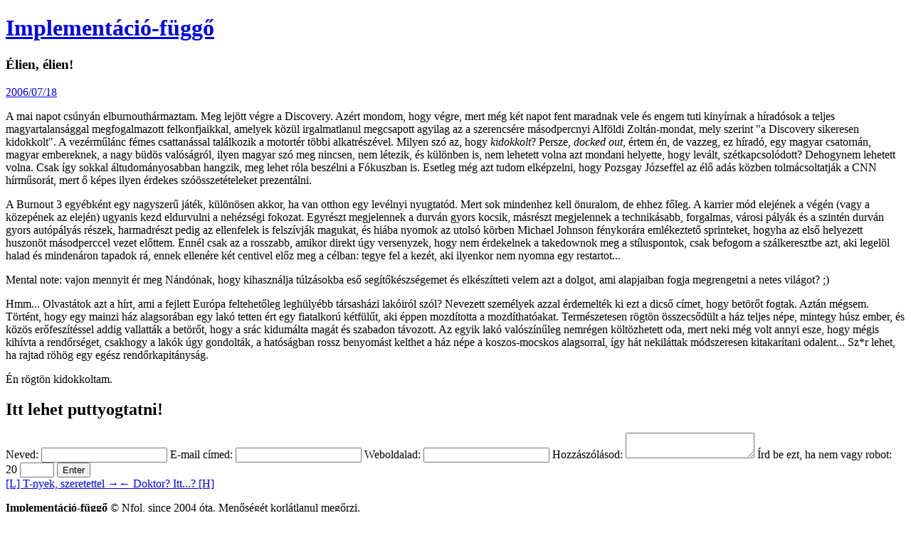

--- FILE ---
content_type: text/html; charset=UTF-8
request_url: http://nfol.hu/post/485/elien-elien/
body_size: 3587
content:
<!doctype html>
<html lang="hu" dir="ltr">
<head>
	<meta charset="utf-8"/>
	<meta http-equiv="Content-Type" content="text/html;charset=UTF-8"/>
	<meta http-equiv="Content-Language" content="hu"/>
	<meta name="robots" content="index, follow"/>
	<meta name="viewport" content="width=device-width, target-densitydpi=device-dpi, initial-scale=1.0"/>
	<base href="http://nfol.hu/"/>
	<link rel="shortcut icon" type="image/x-icon" href="views/minima/images/favicon.ico"/>
	<link rel="stylesheet" type="text/css" media="screen" href="views/minima/css/minima.css"/>
	<!–[if lt IE 9]>
		<script type="text/javascript">
			var e = "abbr,article,aside,audio,bb,canvas,datagrid,datalist,details,dialog,eventsource,figure,footer,header,hgroup,mark,menu,meter,nav,output,progress,section,time,video".split(',');
			for(var i = 0; i < e.length; i++) {
				document.createElement(e[i]);
			}
		</script>
	<![endif]–>
	<link rel="alternate" type="application/rss+xml" title="RSS" href="http://nfol.hu/rss/"/>
	<script type="text/javascript" src="views/minima/js/scripts.js"></script>
	<title>Élien, élien! &middot; Implementáció-függő</title>
	<meta name="keywords" content="implementáció-függő, nfol, blog"/>
	<meta name="author" content="Nfol"/>
	<meta name="description" content=""/>
    <meta property="og:url" content=" http://nfol.hu/post/485/elien-elien/"/>
    <meta property="og:title" content="Élien, élien! &middot; Implementáció-függő"/>
    <meta property="og:description" content=""/>
	<link rel="canonical" href="http://nfol.hu/post/485/elien-elien/"/>
	<style type="text/css"></style>
</head>
<body id="post-page" onKeyPress="lapozo(event);">
<header id="site-header">
    <h1><a id="link-home" title="Implementáció-függő" href="http://nfol.hu/">Implementáció-függő</a></h1>
</header>
    <section class="page-wrap">
<article class="post"><header class="post-header"><h1>Élien, élien!</h1><time><a href="http://nfol.hu/post/485/elien-elien/">2006/07/18</a></time></header><section class="post-content"><p>
A mai napot csúnyán elburnouthármaztam. Meg lejött végre a Discovery. Azért mondom, hogy végre, mert még két napot fent maradnak vele és engem tuti kinyírnak a híradósok a teljes magyartalansággal megfogalmazott felkonfjaikkal, amelyek közül irgalmatlanul megcsapott agyilag az a szerencsére másodpercnyi Alföldi Zoltán-mondat, mely szerint "a Discovery sikeresen kidokkolt". A vezérműlánc fémes csattanással találkozik a motortér többi alkatrészével. Milyen szó az, hogy <i>kidokkolt</i>? Persze, <i>docked out</i>, értem én, de vazzeg, ez híradó, egy magyar csatornán, magyar embereknek, a nagy büdös valóságról, ilyen magyar szó meg nincsen, nem létezik, és különben is, nem lehetett volna azt mondani helyette, hogy levált, szétkapcsolódott? Dehogynem lehetett volna. Csak így sokkal áltudományosabban hangzik, meg lehet róla beszélni a Fókuszban is. Esetleg még azt tudom elképzelni, hogy Pozsgay Józseffel az élő adás közben tolmácsoltatják a CNN hírműsorát, mert ő képes ilyen érdekes szóösszetételeket prezentálni.
</p>

<p>
A Burnout 3 egyébként egy nagyszerű játék, különösen akkor, ha van otthon egy levélnyi nyugtatód. Mert sok mindenhez kell önuralom, de ehhez főleg. A karrier mód elejének a végén (vagy a közepének az elején) ugyanis kezd eldurvulni a nehézségi fokozat. Egyrészt megjelennek a durván gyors kocsik, másrészt megjelennek a technikásabb, forgalmas, városi pályák és a szintén durván gyors autópályás részek, harmadrészt pedig az ellenfelek is felszívják magukat, és hiába nyomok az utolsó körben Michael Johnson fénykorára emlékeztető sprinteket, hogyha az első helyezett huszonöt másodperccel vezet előttem. Ennél csak az a rosszabb, amikor direkt úgy versenyzek, hogy nem érdekelnek a takedownok meg a stíluspontok, csak befogom a szálkeresztbe azt, aki legelöl halad és mindenáron tapadok rá, ennek ellenére két centivel előz meg a célban: tegye fel a kezét, aki ilyenkor nem nyomna egy restartot...
</p>

<p>
Mental note: vajon mennyit ér meg Nándónak, hogy kihasználja túlzásokba eső segítőkészségemet és elkészítteti velem azt a dolgot, ami alapjaiban fogja megrengetni a netes világot? ;)
</p>

<p>
Hmm... Olvastátok azt a hírt, ami a fejlett Európa feltehetőleg leghülyébb társasházi lakóiról szól? Nevezett személyek azzal érdemelték ki ezt a dicső címet, hogy betörőt fogtak. Aztán mégsem. Történt, hogy egy mainzi ház alagsorában egy lakó tetten ért egy fiatalkorú kétfülűt, aki éppen mozdította a mozdíthatóakat. Természetesen rögtön összecsődült a ház teljes népe, mintegy húsz ember, és közös erőfeszítéssel addig vallatták a betörőt, hogy a srác kidumálta magát és szabadon távozott. Az egyik lakó valószínűleg nemrégen költözhetett oda, mert neki még volt annyi esze, hogy mégis kihívta a rendőrséget, csakhogy a lakók úgy gondolták, a hatóságban rossz benyomást kelthet a ház népe a koszos-mocskos alagsorral, így hát nekiláttak módszeresen kitakarítani odalent... Sz*r lehet, ha rajtad röhög egy egész rendőrkapitányság.
</p>

<p>
Én rögtön kidokkoltam.
</p></section></article>    <div id="comment-box">
        <form name="comment-form" id="comment-form" action="http://nfol.hu/post/485/elien-elien/" method="post" onsubmit="return validate_form(this);">
            <h2>Itt lehet puttyogtatni!</h2>
			<label for="name">Neved:</label>
			<input type="text" name="name" id="name" required/>
			<label for="mail">E-mail címed:</label>
            <input type="email" name="mail" id="mail" required/>
			<label for="web">Weboldalad:</label>
            <input type="url" name="web" id="web"/>
			<label for="text">Hozzászólásod:</label>
            <textarea name="text" id="text" height="4" required></textarea>
			<label for="turing">Írd be ezt, ha nem vagy robot: 20</label>
            <input type="number" min="1" max="31" name="turing" id="turing" required/>
            <input type="submit" name="submit" id="submit" value="Enter"/>
            <input type="hidden" name="form-key" id="form-key" value="bcfd54aae9e54edb7755d9c7df1cf573"/>
        </form>
    </div>
    <nav id="pager">
<a id="link-next" href="http://nfol.hu/post/484/t-nyek-szeretettel/">[L] T-nyek, szeretettel &rarr;</a><a id="link-prev" href="http://nfol.hu/post/486/doktor-itt/">&larr; Doktor? Itt...? [H]</a>    </nav>
    </section>
<footer id="page-footer">
    <section class="page-wrap">
        <p><strong>Implementáció-függő</strong> &copy; Nfol, since 2004 óta. Menőségét korlátlanul megőrzi. </p>
        <p><a href="http://nfol.hu/">Kezdőlap</a>, <a id="link-archive" href="http://nfol.hu/archivum/">archívum</a>, <a href="http://nfol.hu/rolam/">rólam</a>, <a href="http://nfol.hu/rss/">takarmány</a>.</p>
    </section>
	<!-- Google Analytics tracker -->
	<script type="text/javascript">
		var gaJsHost = (("https:" == document.location.protocol) ? "https://ssl." : "http://www.");
		document.write(unescape("%3Cscript src='" + gaJsHost + "google-analytics.com/ga.js' type='text/javascript'%3E%3C/script%3E"));
		</script>
		<script type="text/javascript">
		try {
		var pageTracker = _gat._getTracker("UA-3549253-3");
		pageTracker._trackPageview();
		} catch(err) {}
	</script>
</footer>
</body>
</html>
